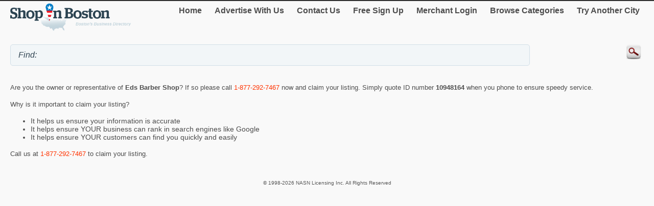

--- FILE ---
content_type: text/html; charset=utf-8
request_url: http://m.shopinboston.com/Claim.aspx?mid=10948164
body_size: 6427
content:


<!DOCTYPE html>
<html xml:lang="en">
<head><title>
	Shop in Boston - Claim Your Listing of Eds Barber Shop
</title><meta http-equiv="content-type" content="text/html; charset=UTF-8" /><meta name="viewport" content="width=device-width; initial-scale=1.0; maximum-scale=1.0" /><meta id="ctl00_metaDescription" name="Description" /><link href="Styles/style.css" rel="stylesheet" type="text/css" /><link rel="canonical" href="http://www.shopinboston.com/Claim.aspx?mid=10948164" />

    
<script type="text/javascript">
    try {
        var _gaq = _gaq || [];
        _gaq.push(['_setAccount', 'UA-5950327-7']);
        _gaq.push(['_trackPageview']);
        _gaq.push(['_trackPageLoadTime']);


        _gaq.push(['b._setAccount', 'UA-174122-43']);
        _gaq.push(['b._trackPageview']);
        _gaq.push(['b._trackPageLoadTime']);

        (function () {
            var ga = document.createElement('script'); ga.type = 'text/javascript'; ga.async = true;
            ga.src = ('https:' == document.location.protocol ? 'https://ssl' : 'http://www') + '.google-analytics.com/ga.js';
            var s = document.getElementsByTagName('script')[0]; s.parentNode.insertBefore(ga, s);
        })();
    } catch (err) { }

    function recordOutboundLink(link, category, action) {
        _gat._getTrackerByName()._trackEvent(category, action);
        setTimeout('document.location = "' + link.href + '"', 100);

    }
    
</script>
</head>
<body>
    <form name="aspnetForm" method="post" action="#" id="aspnetForm">
<div>
<input type="hidden" name="__VIEWSTATE" id="__VIEWSTATE" value="/[base64]/oAthxvqabdGBJoi0F7iYcBS4gDDgw==" />
</div>

<div>

	<input type="hidden" name="__VIEWSTATEGENERATOR" id="__VIEWSTATEGENERATOR" value="2F9F37CB" />
	<input type="hidden" name="__EVENTVALIDATION" id="__EVENTVALIDATION" value="/wEdAANqj114mHpG/Z2nNcGYrmaXWFnUA7jMpkG2nxFarHoCbmO2TlP1FPR4bGnQ3H5hhiu7ktSH5eJPzd/DDyMCgWupf9B8ClzeHv4PJ0hlaPV5vQ==" />
</div>
	<script type="text/jscript" src="https://ajax.googleapis.com/ajax/libs/jquery/1.11.2/jquery.min.js"></script>
    <script type="text/jscript">
        $(document).ready(function () {
            
            $('input').on('click focusin', function () {
                this.value = '';
            });
        });
</script>
        <script type="text/jscript">
            $(document).ready(function () {
            // create smartbutton
                $('#topmenunav').before('<div id="smartbutton"></div>');
            $('#smartbutton').append('<div class="buttonline"></div>');
            $('#smartbutton').append('<div class="buttonline"></div>');
            $('#smartbutton').append('<div class="buttonline"></div>');

            // add click listener
            $('#smartbutton').click(function (event) {
                $('#topmenunav').animate({ height: 'toggle' }, 200);
            });
            });
        </script>
    <div class="wrap">
        <div>
            <div class="logo">
                <a id="ctl00_headerHyperLink" href="http://m.shopinboston.com/"><img id="ctl00_headerImage" src="http://m.shopinboston.com/Images/header/logo_Boston.png" alt="ShopInBoston. Business directory of Boston - logo" style="border-width:0px;" /></a>
            </div>
            <nav id="topmenunav">
		<a class="navitem" href="/">Home</a>
                    <a class="navitem" href="/Advertise">Advertise With Us</a>
                    <a class="navitem" href="/ContactUs">Contact Us</a>
                    <a href="http://m.shopinboston.com/signup/" id="ctl00_signupLink" class="navitem" target="_blank">Free Sign Up</a>
                    <a href="http://m.shopinboston.com/merchant/" id="ctl00_merchantLink" class="navitem" target="_blank">Merchant Login</a>
                    <a class="navitem" href="/maincategories">Browse Categories</a>
                    <a class="navitem" href="/OtherCities">Try Another City</a>
	</nav>
          
           <div class="clear"><br /></div>	
        </div>
        <div >
            <input name="ctl00$searchText" type="text" id="ctl00_searchText" class="searchText" placeholder="" value="Find: " />
            <input type="image" name="ctl00$searchImageButton" id="ctl00_searchImageButton" class="searchButton" src="/images/magnify.png" style="border-width:0px;" />
           </div>
			 <div class="clear"></div>	
    </div>
        <div class="wrap">
            
<div align="left">
<p>Are you the owner or representative of 
    <b><span id="ctl00_MainContent_companyLabel">Eds Barber Shop</span></b>?
If so please call <a href="tel:1-877-292-7467" class="orange">1-877-292-7467</a> now and claim your listing.
Simply quote ID number 
    <b><span id="ctl00_MainContent_midLabel">10948164</span>&nbsp;</b>when you phone to ensure speedy service.</p>

<p>Why is it important to claim your listing?</p>

<ul class="font15" >
<li>It helps us ensure your information is accurate</li>
<li>It helps ensure YOUR business can rank in search engines like Google</li>
<li>It helps ensure YOUR customers can find you quickly and easily</li>
</ul>
<p>Call us at <a href="tel:1-877-292-7467" class="orange">1-877-292-7467</a> to claim your listing. </p>
</div>
 
 <br />

        </div>
        <div class="clear">
        </div>
       
    <footer class="footer">
            <!--View <span id="ctl00_urlLabel">shopinboston.com</span> in: <b><a href="http://www.shopinboston.com" id="ctl00_footerLink">Desktop</a></b><br />-->
                
                <p>&copy; 1998-2026 NASN Licensing Inc. All Rights Reserved</p>       <br />
		</footer>
    </form>
</body>
</html>
